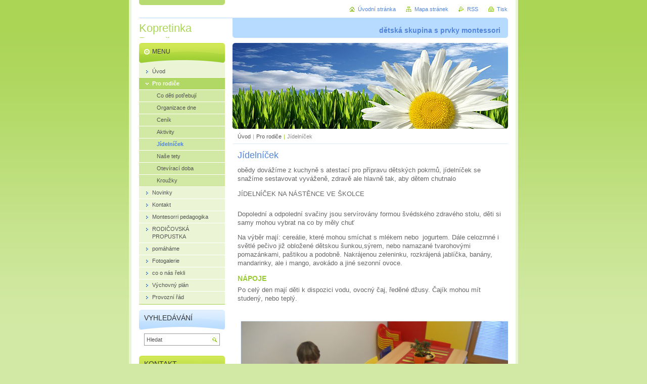

--- FILE ---
content_type: text/html; charset=UTF-8
request_url: https://www.skolkakopretinka.cz/pro-rodice/jidelnicek/
body_size: 6131
content:
<!--[if lte IE 9]><!DOCTYPE HTML PUBLIC "-//W3C//DTD HTML 4.01 Transitional//EN" "https://www.w3.org/TR/html4/loose.dtd"><![endif]-->
<!DOCTYPE html>

<!--[if IE]><html class="ie" lang="cs"><![endif]-->
<!--[if gt IE 9]><!--> 
<html lang="cs">
<!--<![endif]-->
<head>
	<!--[if lte IE 9]><meta http-equiv="X-UA-Compatible" content="IE=EmulateIE7"><![endif]-->
	<base href="https://www.skolkakopretinka.cz/">
  <meta charset="utf-8">
  <meta name="description" content="">
  <meta name="keywords" content="">
  <meta name="generator" content="Webnode">
  <meta name="apple-mobile-web-app-capable" content="yes">
  <meta name="apple-mobile-web-app-status-bar-style" content="black">
  <meta name="format-detection" content="telephone=no">
    <link rel="icon" type="image/svg+xml" href="/favicon.svg" sizes="any">  <link rel="icon" type="image/svg+xml" href="/favicon16.svg" sizes="16x16">  <link rel="icon" href="/favicon.ico"><link rel="canonical" href="https://www.skolkakopretinka.cz/pro-rodice/jidelnicek/">
<script type="text/javascript">(function(i,s,o,g,r,a,m){i['GoogleAnalyticsObject']=r;i[r]=i[r]||function(){
			(i[r].q=i[r].q||[]).push(arguments)},i[r].l=1*new Date();a=s.createElement(o),
			m=s.getElementsByTagName(o)[0];a.async=1;a.src=g;m.parentNode.insertBefore(a,m)
			})(window,document,'script','//www.google-analytics.com/analytics.js','ga');ga('create', 'UA-797705-6', 'auto',{"name":"wnd_header"});ga('wnd_header.set', 'dimension1', 'W1');ga('wnd_header.set', 'anonymizeIp', true);ga('wnd_header.send', 'pageview');var pageTrackerAllTrackEvent=function(category,action,opt_label,opt_value){ga('send', 'event', category, action, opt_label, opt_value)};</script>
  <link rel="alternate" type="application/rss+xml" href="https://skolkakopretinka.cz/rss/all.xml" title="">
<!--[if lte IE 9]><style type="text/css">.cke_skin_webnode iframe {vertical-align: baseline !important;}</style><![endif]-->
	<title>Jídelníček :: Kopretinka Benešov</title>
	<meta name="robots" content="index, follow">
	<meta name="googlebot" content="index, follow">
	<script type="text/javascript" src="https://d11bh4d8fhuq47.cloudfront.net/_system/skins/v10/50000830/js/functions.js"></script>
	<link rel="stylesheet" type="text/css" href="https://d11bh4d8fhuq47.cloudfront.net/_system/skins/v10/50000830/css/style.css" media="screen,projection,handheld,tv">
	<link rel="stylesheet" type="text/css" href="https://d11bh4d8fhuq47.cloudfront.net/_system/skins/v10/50000830/css/print.css" media="print">
	<!--[if gte IE 5]>
	<link rel="stylesheet" type="text/css" href="https://d11bh4d8fhuq47.cloudfront.net/_system/skins/v10/50000830/css/style-ie.css" media="screen,projection,handheld,tv">
	<![endif]-->

				<script type="text/javascript">
				/* <![CDATA[ */
					
					if (typeof(RS_CFG) == 'undefined') RS_CFG = new Array();
					RS_CFG['staticServers'] = new Array('https://d11bh4d8fhuq47.cloudfront.net/');
					RS_CFG['skinServers'] = new Array('https://d11bh4d8fhuq47.cloudfront.net/');
					RS_CFG['filesPath'] = 'https://www.skolkakopretinka.cz/_files/';
					RS_CFG['filesAWSS3Path'] = 'https://02a4b8a993.clvaw-cdnwnd.com/bf909e97c8b04037a6eb1c8924802c68/';
					RS_CFG['lbClose'] = 'Zavřít';
					RS_CFG['skin'] = 'default';
					if (!RS_CFG['labels']) RS_CFG['labels'] = new Array();
					RS_CFG['systemName'] = 'Webnode';
						
					RS_CFG['responsiveLayout'] = 0;
					RS_CFG['mobileDevice'] = 0;
					RS_CFG['labels']['copyPasteSource'] = 'Více zde:';
					
				/* ]]> */
				</script><script type="text/javascript" src="https://d11bh4d8fhuq47.cloudfront.net/_system/client/js/compressed/frontend.package.1-3-108.js?ph=02a4b8a993"></script><style type="text/css"></style></head>

<body>
	<!-- PAGE -->
	<div id="page">

		<div id="wrapper">

			<!-- HEADER -->
			<div id="header">
				<div id="logo"><a href="home/" title="Přejít na úvodní stránku."><span id="rbcSystemIdentifierLogo">Kopretinka Benešov</span></a></div>
				<h3 id="slogan"><span id="rbcCompanySlogan" class="rbcNoStyleSpan">dětská skupina s prvky montessori</span></h3>
			</div><!-- / id="header" -->
			<!-- / HEADER -->

			<hr class="hidden">

			<!-- MAIN ZONE -->
			<div id="main" class="floatRight">

				<!-- ILLUSTRATION -->
				<div id="illustration">
					<img src="https://d11bh4d8fhuq47.cloudfront.net/_system/skins/v10/50000830/img/illustration.jpg?ph=02a4b8a993" width="545" height="170" alt="">
					<span class="masque"><!-- masque --></span>
				</div><!-- / id="illustration" -->
				<!-- / ILLUSTRATION -->

				<hr class="hidden">

				<!-- NAVIGATOR -->
				<div id="pageNavigator" class="rbcContentBlock"><a class="navFirstPage" href="/home/">Úvod</a><span> | </span><a href="/pro-rodice/">Pro rodiče</a><span> | </span><span id="navCurrentPage">Jídelníček</span><hr class="hidden"></div>				<!-- / NAVIGATOR -->

				<!-- CONTENT -->
				<div id="content">

					<!-- CENTER ZONE ~ MAIN -->
					<div id="mainZone" class="colA">




						<!-- WYSIWYG -->
						<div class="box wysiwyg">
							<div class="content wsw">
								<!-- WSW -->

		<h1>Jídelníček</h1>
<p>obědy dovážíme z kuchyně s atestací pro přípravu dětských pokrmů, jídelníček se snažíme sestavovat vyváženě, zdravě ale hlavně tak, aby dětem chutnalo</p>
<div>
	JÍDELNÍČEK NA NÁSTĚNCE VE ŠKOLCE<br>
	<h3 style="font-size: 14.08px;">&nbsp;</h3>
</div>
<p>Dopolední a odpolední svačiny jsou servírovány formou švédského zdravého stolu, děti si samy mohou vybrat na co by měly chuť</p>
<p>Na výběr mají: cereálie, které mohou smíchat s mlékem nebo&nbsp; jogurtem. Dále celozrnné i světlé pečivo již obložené dětskou šunkou,sýrem, nebo namazané tvarohovými pomazánkami, paštikou a podobně. Nakrájenou zeleninku, rozkrájená jablíčka, banány, mandarinky, ale i mango, avokádo a jiné sezonní ovoce.</p>
<h3>NÁPOJE</h3>
<p>Po celý den mají děti k dispozici vodu, ovocný čaj, ředěné džusy. Čajík mohou mít studený, nebo teplý.</p>
<p><br>
<img alt="" height="421" src="https://02a4b8a993.clvaw-cdnwnd.com/bf909e97c8b04037a6eb1c8924802c68/200000382-1eced1fc88/DSCN3086.JPG" width="561"></p>


								<!-- / WSW -->
							</div><!-- / class="content wsw" -->
						</div><!-- / class="box wysiwyg" -->
						<!-- / WYSIWYG -->


						<hr class="hidden">


		
			


						<!-- PHOTOGALLERY -->
						<div class="box photogallery">
							<div class="content list small">

								<h2><span>JAK STOLUJEME</span></h2>

			
		
			

									
			

								<a class="photo" href="/album/jak-budeme-stolovat/dscn3065-jpg/" onclick="RubicusFrontendIns.showPhotogalleryDetailPhoto(this.href); Event.stop(event);" title="Zobrazit celou fotografii.">
									<span class="image"><span><img src="https://02a4b8a993.clvaw-cdnwnd.com/bf909e97c8b04037a6eb1c8924802c68/system_preview_small_200000046-f1d88f2d24/DSCN3065.JPG" width="118" height="89" alt="/album/jak-budeme-stolovat/dscn3065-jpg/"></span></span>
									
								</a><!-- / class="photo" -->

			
		
			

								<p class="hidden"><span>&mdash;&mdash;&mdash;</span></p>

			
		
			

								<a class="photo" href="/album/jak-budeme-stolovat/dscn3063-jpg/" onclick="RubicusFrontendIns.showPhotogalleryDetailPhoto(this.href); Event.stop(event);" title="Zobrazit celou fotografii.">
									<span class="image"><span><img src="https://02a4b8a993.clvaw-cdnwnd.com/bf909e97c8b04037a6eb1c8924802c68/system_preview_small_200000047-f0dacf2d04/DSCN3063.JPG" width="118" height="89" alt="/album/jak-budeme-stolovat/dscn3063-jpg/"></span></span>
									
								</a><!-- / class="photo" -->

			
		
			

								<p class="hidden"><span>&mdash;&mdash;&mdash;</span></p>

			
		
			

								<a class="photo" href="/album/jak-budeme-stolovat/dscn3066-jpg/" onclick="RubicusFrontendIns.showPhotogalleryDetailPhoto(this.href); Event.stop(event);" title="Zobrazit celou fotografii.">
									<span class="image"><span><img src="https://02a4b8a993.clvaw-cdnwnd.com/bf909e97c8b04037a6eb1c8924802c68/system_preview_small_200000048-0a6130b59f/DSCN3066.JPG" width="118" height="89" alt="/album/jak-budeme-stolovat/dscn3066-jpg/"></span></span>
									
								</a><!-- / class="photo" -->

			
		

			
		
			

								<p class="hidden cleaner"><span>&mdash;&mdash;&mdash;</span></p>

			
		
			

									
			

								<a class="photo" href="/album/jak-budeme-stolovat/dscn3064-jpg/" onclick="RubicusFrontendIns.showPhotogalleryDetailPhoto(this.href); Event.stop(event);" title="Zobrazit celou fotografii.">
									<span class="image"><span><img src="https://02a4b8a993.clvaw-cdnwnd.com/bf909e97c8b04037a6eb1c8924802c68/system_preview_small_200000049-bd05abe031/DSCN3064.JPG" width="89" height="118" alt="/album/jak-budeme-stolovat/dscn3064-jpg/"></span></span>
									
								</a><!-- / class="photo" -->

			
		

			
		
			

								<p class="hidden cleaner"><span>&mdash;&mdash;&mdash;</span></p>

								<!-- PAGING -->
								<div class="pagination">

									<p class="hidden">&mdash;&mdash;&mdash;</p>

									



								</div><!-- / class="pagination" -->
								<!-- / PAGING -->

							</div><!-- / class="content list small" -->
						</div><!-- / class="box photogallery" -->
						<!-- / PHOTOGALLERY -->


						<hr class="hidden">


			
		<script type="text/javascript">/*<![CDATA[*/RS_CFG['useOldMobileTemplate'] = false;RubicusFrontendIns.setPhotogalleryInit('', '/servers/frontend/',['jak-budeme-stolovat','LIGHTBOX',4,'{PHOTO} z {TOTAL}','Zavřít','Předchozí','Následující','Spustit automatické procházení obrázků','Pozastavit automatické procházení obrázků']);/*]]>*/</script>
					</div><!-- / id="mainZone" class="colA" -->
					<!-- / CENTER ZONE ~ MAIN -->

				</div><!-- / id="content" -->
				<!-- / CONTENT -->

			</div><!-- / id="main" class="floatRight" -->
			<!-- / MAIN ZONE -->

			<!-- SIDEBAR -->
			<div id="sidebar" class="colD floatLeft">





				<!-- MENU -->
				<div id="menu" class="box">
					<div class="content">

						<h2><span>Menu</span></h2>

		<ul class="menu">
	<li class="first"><a href="/home/"><span>Úvod</span></a></li>
	<li class="open selected"><a href="/pro-rodice/"><span>Pro rodiče</span></a>
	<ul class="level1">
		<li class="first"><a href="/pro-rodice/co-deti-potrebuji/"><span>Co děti potřebují</span></a></li>
		<li><a href="/pro-rodice/organizace-dne/"><span>Organizace dne</span></a></li>
		<li><a href="/pro-rodice/cenik/"><span>Ceník</span></a></li>
		<li><a href="/pro-rodice/aktivity/"><span>Aktivity</span></a></li>
		<li class="selected activeSelected"><a href="/pro-rodice/jidelnicek/"><span>Jídelníček</span></a></li>
		<li><a href="/pro-rodice/nase-tety/"><span>Naše tety</span></a></li>
		<li><a href="/pro-rodice/oteviraci-doba/"><span>Otevírací doba</span></a></li>
		<li class="last"><a href="/pro-rodice/krouzky/"><span>Kroužky</span></a></li>
	</ul>
	</li>
	<li><a href="/novinky/"><span>Novinky</span></a></li>
	<li><a href="/kontakt/"><span>Kontakt</span></a></li>
	<li><a href="/montesorri-pedagogika/"><span>Montesorri pedagogika</span></a></li>
	<li><a href="/pro-rodice/rodicovska-propustka/"><span>RODIČOVSKÁ PROPUSTKA</span></a></li>
	<li><a href="/pomahame/"><span>pomáháme</span></a></li>
	<li><a href="/fotogalerie/"><span>Fotogalerie</span></a></li>
	<li><a href="/co-o-nas-rekli/"><span>co o nás řekli</span></a></li>
	<li><a href="/vychovny-plan/"><span>Výchovný plán</span></a></li>
	<li class="last"><a href="/provozni-rad/"><span>Provozní řád</span></a></li>
</ul>

						</div><!-- / class="content" -->
					</div><!-- / id="menu" class="box" -->
					<!-- / MENU -->

					<hr class="hidden">


					




				<!-- SEARCH -->
				<div id="search" class="box">
					<div class="content">

						<h2><span>Vyhledávání</span></h2>

		<form action="/search/" method="get" id="fulltextSearch">

							<fieldset>
								<label for="fulltextSearchText" class="hidden">Hledat:</label>
								<input type="text" id="fulltextSearchText" name="text" value="">
								<input class="submit" type="image" src="https://d11bh4d8fhuq47.cloudfront.net/_system/skins/v10/50000830/img/button-search.png" alt="Hledat">
								<script type="text/javascript">

									var ftText = document.getElementById("fulltextSearchText");

									if ( ftText.value == "" )
										ftText.value = "Hledat";

									ftText.tabIndex = "1";

									// Doplneni udalosti onfocus a onblur na pole pro zadani vyhledavaneho textu
									ftText.onfocus	= function() { checkInputValue(this, "Hledat"); };
									ftText.onblur		= function() { checkInputValue(this, "Hledat"); };

									// Kontrola odesilaneho vyhledavaneho textu, aby se neodesilal vychozi text
									document.getElementById("fulltextSearch").onsubmit = function() { return checkFormValue("Hledat"); };

								</script>
							</fieldset>

		</form>

					</div><!-- / class="content" -->
				</div><!-- / id="search" class="box" -->
				<!-- / SEARCH -->


				<hr class="hidden">


		



						<!-- CONTACT -->
						<div class="box contact">
							<div class="content">

								<h2><span>Kontakt</span></h2>

		

								<address>
									<strong>Dětská skupina Kopretinka</strong>
									

									<br class="hidden">
									<span class="address">
U Pivovaru 2304<br />
Benešov<br />
25601
									</span>

	
									

									<br class="hidden">
									<span class="email">
										<a href="&#109;&#97;&#105;&#108;&#116;&#111;:&#119;&#97;&#110;&#100;&#97;&#100;&#64;&#115;&#101;&#122;&#110;&#97;&#109;&#46;&#99;&#122;"><span id="rbcContactEmail">&#119;&#97;&#110;&#100;&#97;&#100;&#64;&#115;&#101;&#122;&#110;&#97;&#109;&#46;&#99;&#122;</span></a>
									</span>

	
									

									<br class="hidden">
									<span class="phone">
774 555 374
									</span>

	
								</address>

		

							</div><!-- / class="content" -->
						</div><!-- / class="box contact" -->
						<!-- / CONTACT -->


						<hr class="hidden">


					



			</div><!-- / id="sidebar" class="colD floatLeft" -->
			<!-- / SIDEBAR -->

		</div><!-- / id="wrapper" -->

        <div id="topBar">
        
            <div id="languageSelect"></div>			
            
            <!-- QUICK LINKS -->
            <ul id="quick">
                <li class="homepage"><a href="home/" title="Přejít na úvodní stránku.">Úvodní stránka</a></li>
                <li class="sitemap"><a href="/sitemap/" title="Přejít na mapu stránek.">Mapa stránek</a></li>
                <li class="rss"><a href="/rss/" title="RSS kanály">RSS</a></li>
                <li class="print"><a href="javascript:window.print();" title="Vytisknout stránku">Tisk</a></li>
            </ul><!-- / id="quick" -->
            <!-- / QUICK LINKS -->
            
        </div>
        
		<hr class="hidden">

		<!-- FOOTER -->
		<div id="footer">
			<p><span id="rbcFooterText" class="rbcNoStyleSpan">© 2013 Všechna práva vyhrazena.</span></p>
			<p id="rubicus"><span class="rbcSignatureText">Vytvořeno službou <a href="https://www.webnode.cz?utm_source=brand&amp;utm_medium=footer&amp;utm_campaign=premium" rel="nofollow" >Webnode</a></span></p>
		</div><!-- / id="footer" -->
		<!-- / FOOTER -->

	</div><!-- / id="page" -->
	<!-- / PAGE -->

	<script type="text/javascript">
		/* <![CDATA[ */

			RubicusFrontendIns.addObserver
			({

				onContentChange: function ()
				{
					RubicusFrontendIns.faqInit('faq', 'answerBlock');
				},

				onStartSlideshow: function()
				{
					$('slideshowControl').innerHTML	= 'Pozastavit prezentaci';
					$('slideshowControl').title			= 'Pozastavit automatické procházení obrázků';
					slideshowHover($('slideshowControl'), true);

					$('slideshowControl').onclick		= RubicusFrontendIns.stopSlideshow.bind(RubicusFrontendIns);
				},

				onStopSlideshow: function()
				{
					$('slideshowControl').innerHTML	= 'Spustit prezentaci';
					$('slideshowControl').title			= 'Spustit automatické procházení obrázků';
					slideshowHover($('slideshowControl'), true);

					$('slideshowControl').onclick		= RubicusFrontendIns.startSlideshow.bind(RubicusFrontendIns);
				},

				onShowImage: function()
				{
					if (RubicusFrontendIns.isSlideshowMode())
					{
						$('slideshowControl').innerHTML	= 'Pozastavit prezentaci';
						$('slideshowControl').title			= 'Pozastavit automatické procházení obrázků';
						slideshowHover($('slideshowControl'), false);

						$('slideshowControl').onclick		= RubicusFrontendIns.stopSlideshow.bind(RubicusFrontendIns);
					}
				}

			});

			RubicusFrontendIns.faqInit('faq', 'answerBlock');

			RubicusFrontendIns.addFileToPreload('https://d11bh4d8fhuq47.cloudfront.net/_system/skins/v10/50000830/img/loading.gif');
			RubicusFrontendIns.addFileToPreload('https://d11bh4d8fhuq47.cloudfront.net/_system/skins/v10/50000830/img/button-hover.png');
			RubicusFrontendIns.addFileToPreload('https://d11bh4d8fhuq47.cloudfront.net/_system/skins/v10/50000830/img/button-fulltext-hover.png');
			RubicusFrontendIns.addFileToPreload('https://d11bh4d8fhuq47.cloudfront.net/_system/skins/v10/50000830/img/slideshow-start-hover.png');
			RubicusFrontendIns.addFileToPreload('https://d11bh4d8fhuq47.cloudfront.net/_system/skins/v10/50000830/img/slideshow-pause-hover.png');

		/* ]]> */
	</script>

<div id="rbcFooterHtml"></div><script type="text/javascript">var keenTrackerCmsTrackEvent=function(id){if(typeof _jsTracker=="undefined" || !_jsTracker){return false;};try{var name=_keenEvents[id];var keenEvent={user:{u:_keenData.u,p:_keenData.p,lc:_keenData.lc,t:_keenData.t},action:{identifier:id,name:name,category:'cms',platform:'WND1',version:'2.1.157'},browser:{url:location.href,ua:navigator.userAgent,referer_url:document.referrer,resolution:screen.width+'x'+screen.height,ip:'3.145.201.121'}};_jsTracker.jsonpSubmit('PROD',keenEvent,function(err,res){});}catch(err){console.log(err)};};</script></body>
</html>
